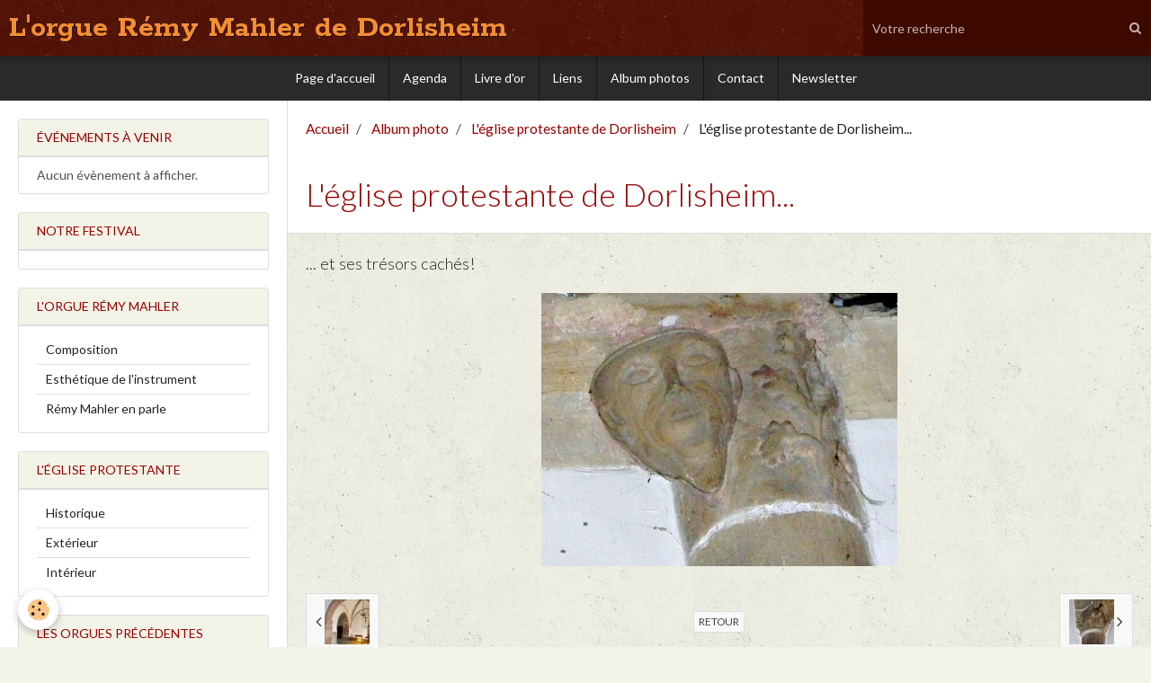

--- FILE ---
content_type: text/html; charset=UTF-8
request_url: http://www.orgue-mahler-dorlisheim.com/album/l-eglise-protestante-de-dorlisheim/l-eglise-protestante-de-dorlisheim-23.html
body_size: 33015
content:
        
    
<!DOCTYPE html>
<html lang="fr" class="with-sidebar">
    <head>
        <title>L'église protestante de Dorlisheim...</title>
        <!-- blogger / newsgroup -->
<meta http-equiv="Content-Type" content="text/html; charset=utf-8">
<!--[if IE]>
<meta http-equiv="X-UA-Compatible" content="IE=edge">
<![endif]-->
<meta name="viewport" content="width=device-width, initial-scale=1, maximum-scale=1.0, user-scalable=no">
<meta name="msapplication-tap-highlight" content="no">
  <meta name="description" content="... et ses trésors cachés!" />
  <link rel="image_src" href="http://www.orgue-mahler-dorlisheim.com/medias/album/images/4701852626-jpg.jpg" />
  <meta property="og:image" content="http://www.orgue-mahler-dorlisheim.com/medias/album/images/4701852626-jpg.jpg" />
  <link rel="canonical" href="http://www.orgue-mahler-dorlisheim.com/album/l-eglise-protestante-de-dorlisheim/l-eglise-protestante-de-dorlisheim-23.html">
<meta name="generator" content="e-monsite (e-monsite.com)">







                <meta name="apple-mobile-web-app-capable" content="yes">
        <meta name="apple-mobile-web-app-status-bar-style" content="black-translucent">

                
                                    
                
                                     
                                                                                        
            <link href="https://fonts.googleapis.com/css?family=Lato:300,400,700%7CRokkitt:300,400,700&display=swap" rel="stylesheet">
        
        <link href="https://maxcdn.bootstrapcdn.com/font-awesome/4.7.0/css/font-awesome.min.css" rel="stylesheet">
                <link href="//www.orgue-mahler-dorlisheim.com/themes/combined.css?v=6_1646067834_8" rel="stylesheet">
        
        <!-- EMS FRAMEWORK -->
        <script src="//www.orgue-mahler-dorlisheim.com/medias/static/themes/ems_framework/js/jquery.min.js"></script>
        <!-- HTML5 shim and Respond.js for IE8 support of HTML5 elements and media queries -->
        <!--[if lt IE 9]>
        <script src="//www.orgue-mahler-dorlisheim.com/medias/static/themes/ems_framework/js/html5shiv.min.js"></script>
        <script src="//www.orgue-mahler-dorlisheim.com/medias/static/themes/ems_framework/js/respond.min.js"></script>
        <![endif]-->
                <script src="//www.orgue-mahler-dorlisheim.com/medias/static/themes/ems_framework/js/ems-framework.min.js?v=700"></script>
                <script src="http://www.orgue-mahler-dorlisheim.com/themes/content.js?v=6_1646067834_8&lang=fr"></script>

            <script src="//www.orgue-mahler-dorlisheim.com/medias/static/js/rgpd-cookies/jquery.rgpd-cookies.js?v=700"></script>
    <script>
                                    $(document).ready(function() {
            $.RGPDCookies({
                theme: 'ems_framework',
                site: 'www.orgue-mahler-dorlisheim.com',
                privacy_policy_link: '/about/privacypolicy/',
                cookies: [{"id":null,"favicon_url":"https:\/\/ssl.gstatic.com\/analytics\/20210414-01\/app\/static\/analytics_standard_icon.png","enabled":true,"model":"google_analytics","title":"Google Analytics","short_description":"Permet d'analyser les statistiques de consultation de notre site","long_description":"Indispensable pour piloter notre site internet, il permet de mesurer des indicateurs comme l\u2019affluence, les produits les plus consult\u00e9s, ou encore la r\u00e9partition g\u00e9ographique des visiteurs.","privacy_policy_url":"https:\/\/support.google.com\/analytics\/answer\/6004245?hl=fr","slug":"google-analytics"},{"id":null,"favicon_url":"","enabled":true,"model":"addthis","title":"AddThis","short_description":"Partage social","long_description":"Nous utilisons cet outil afin de vous proposer des liens de partage vers des plateformes tiers comme Twitter, Facebook, etc.","privacy_policy_url":"https:\/\/www.oracle.com\/legal\/privacy\/addthis-privacy-policy.html","slug":"addthis"}],
                modal_title: 'Gestion\u0020des\u0020cookies',
                modal_description: 'd\u00E9pose\u0020des\u0020cookies\u0020pour\u0020am\u00E9liorer\u0020votre\u0020exp\u00E9rience\u0020de\u0020navigation,\nmesurer\u0020l\u0027audience\u0020du\u0020site\u0020internet,\u0020afficher\u0020des\u0020publicit\u00E9s\u0020personnalis\u00E9es,\nr\u00E9aliser\u0020des\u0020campagnes\u0020cibl\u00E9es\u0020et\u0020personnaliser\u0020l\u0027interface\u0020du\u0020site.',
                privacy_policy_label: 'Consulter\u0020la\u0020politique\u0020de\u0020confidentialit\u00E9',
                check_all_label: 'Tout\u0020cocher',
                refuse_button: 'Refuser',
                settings_button: 'Param\u00E9trer',
                accept_button: 'Accepter',
                callback: function() {
                    // website google analytics case (with gtag), consent "on the fly"
                    if ('gtag' in window && typeof window.gtag === 'function') {
                        if (window.jsCookie.get('rgpd-cookie-google-analytics') === undefined
                            || window.jsCookie.get('rgpd-cookie-google-analytics') === '0') {
                            gtag('consent', 'update', {
                                'ad_storage': 'denied',
                                'analytics_storage': 'denied'
                            });
                        } else {
                            gtag('consent', 'update', {
                                'ad_storage': 'granted',
                                'analytics_storage': 'granted'
                            });
                        }
                    }
                }
            });
        });
    </script>

        <script async src="https://www.googletagmanager.com/gtag/js?id=G-4VN4372P6E"></script>
<script>
    window.dataLayer = window.dataLayer || [];
    function gtag(){dataLayer.push(arguments);}
    
    gtag('consent', 'default', {
        'ad_storage': 'denied',
        'analytics_storage': 'denied'
    });
    
    gtag('js', new Date());
    gtag('config', 'G-4VN4372P6E');
</script>

                <script type="application/ld+json">
    {
        "@context" : "https://schema.org/",
        "@type" : "WebSite",
        "name" : "L'orgue Rémy Mahler de Dorlisheim",
        "url" : "http://www.orgue-mahler-dorlisheim.com/"
    }
</script>
            </head>
    <body id="album_run_l-eglise-protestante-de-dorlisheim_l-eglise-protestante-de-dorlisheim-23" class="default social-links-fixed-phone">
        

        
        <!-- HEADER -->
                        
        <header id="header">
            <div id="header-container" class="fixed" data-align="center">
                                <button type="button" class="btn btn-link fadeIn navbar-toggle">
                    <span class="icon-bar"></span>
                </button>
                
                                <a class="brand fadeIn" href="http://www.orgue-mahler-dorlisheim.com/" data-direction="horizontal">
                                                            <span class="brand-titles">
                        <span class="brand-title">L'orgue Rémy Mahler de Dorlisheim</span>
                                            </span>
                                    </a>
                
                
                                <div class="quick-access">
                    
                                                                                                                        <div class="quick-access-btn hidden-desktop" data-content="search">
                            <button type="button" class="btn btn-link">
                                <i class="fa fa-search"></i>
                            </button>
                            <div class="quick-access-tooltip">
                                <form method="get" action="http://www.orgue-mahler-dorlisheim.com/search/site/" class="header-search-form">
                                    <div class="input-group">
                                        <input type="text" name="q" value="" placeholder="Votre recherche" pattern=".{3,}" required title="Seuls les mots de plus de deux caractères sont pris en compte lors de la recherche.">
                                        <div class="input-group-btn">
                                            <button type="submit" class="btn btn-primary">
                                                <i class="fa fa-search"></i>
                                            </button>
                                    	</div>
                                    </div>
                                </form>
                            </div>
                        </div>
                    
                    
                                    </div>
                
                                <div class="header-search visible-desktop">
                    <form method="get" action="http://www.orgue-mahler-dorlisheim.com/search/site/" class="quick-access-form">
                        <div class="input-group">
                            <input type="text" name="q" value="" placeholder="Votre recherche" pattern=".{3,}" required title="Seuls les mots de plus de deux caractères sont pris en compte lors de la recherche.">
                            <div class="input-group-btn">
                				<button type="submit" class="btn btn-link">
                                    <i class="fa fa-search"></i>
                                </button>
                			</div>
                        </div>
                    </form>
                </div>
                            </div>
        </header>
        <!-- //HEADER -->

        
        
                <!-- MENU -->
        <div id="menu-wrapper" class="horizontal fixed-on-mobile" data-opening="y">
                        <nav id="menu" class="navbar">
                
                
                                    <ul class="nav navbar-nav">
                    <li>
                <a href="http://www.orgue-mahler-dorlisheim.com/">
                                        Page d'accueil
                </a>
                            </li>
                    <li>
                <a href="http://www.orgue-mahler-dorlisheim.com/agenda">
                                        Agenda
                </a>
                            </li>
                    <li>
                <a href="http://www.orgue-mahler-dorlisheim.com/livredor">
                                        Livre d'or
                </a>
                            </li>
                    <li>
                <a href="http://www.orgue-mahler-dorlisheim.com/liens">
                                        Liens
                </a>
                            </li>
                    <li>
                <a href="http://www.orgue-mahler-dorlisheim.com/album">
                                        Album photos
                </a>
                            </li>
                    <li>
                <a href="http://www.orgue-mahler-dorlisheim.com/contact">
                                        Contact
                </a>
                            </li>
                    <li>
                <a href="http://www.orgue-mahler-dorlisheim.com/newsletter">
                                        Newsletter
                </a>
                            </li>
            </ul>

                
                            </nav>
        </div>
        <!-- //MENU -->
        
        
        
        <!-- WRAPPER -->
                        <div id="wrapper">
            
            <div id="main" data-order="2" data-order-phone="1">
                                                       <ol class="breadcrumb">
                  <li>
            <a href="http://www.orgue-mahler-dorlisheim.com/">Accueil</a>
        </li>
                        <li>
            <a href="http://www.orgue-mahler-dorlisheim.com/album/">Album photo</a>
        </li>
                        <li>
            <a href="http://www.orgue-mahler-dorlisheim.com/album/l-eglise-protestante-de-dorlisheim/">L'église protestante de Dorlisheim</a>
        </li>
                        <li class="active">
            L'église protestante de Dorlisheim...
         </li>
            </ol>
                
                                                                    
                                                                    
                                
                                
                                <div class="view view-album" id="view-item" data-category="l-eglise-protestante-de-dorlisheim" data-id-album="4e66dd1eb7026fde4dbc1ffb">
    <h1 class="view-title">L'église protestante de Dorlisheim...</h1>
    <div id="site-module" class="site-module" data-itemid="4e66dd1eca526fde4dbceaf6" data-siteid="4e66dd1c6b5e6fde4dbcb4c9"></div>

            <div class="introduction clearfix">
            ... et ses trésors cachés!
        </div>
    

    <p class="text-center">
        <img src="http://www.orgue-mahler-dorlisheim.com/medias/album/images/4701852626-jpg.jpg" alt="L'église protestante de Dorlisheim...">
    </p>

    <ul class="category-navigation">
        <li>
                            <a href="http://www.orgue-mahler-dorlisheim.com/album/l-eglise-protestante-de-dorlisheim/l-eglise-protestante-de-dorlisheim-22.html" class="btn btn-default">
                    <i class="fa fa-angle-left fa-lg"></i>
                    <img src="http://www.orgue-mahler-dorlisheim.com/medias/album/images/5178810525-jpg.jpg?fx=c_50_50" width="50" alt="">
                </a>
                    </li>

        <li>
            <a href="http://www.orgue-mahler-dorlisheim.com/album/l-eglise-protestante-de-dorlisheim/" class="btn btn-small btn-default">Retour</a>
        </li>

        <li>
                            <a href="http://www.orgue-mahler-dorlisheim.com/album/l-eglise-protestante-de-dorlisheim/l-eglise-protestante-de-dorlisheim-24.html" class="btn btn-default">
                    <img src="http://www.orgue-mahler-dorlisheim.com/medias/album/images/6681035727-jpg.jpg?fx=c_50_50" width="50" alt="">
                    <i class="fa fa-angle-right fa-lg"></i>
                </a>
                    </li>
    </ul>

    

</div>

            </div>

                        <div id="sidebar" class="sidebar" data-order="1" data-order-phone="2">
                <div id="sidebar-inner">
                                                                                                                                                                                                        <div class="widget" data-id="widget_event_comingup">
                                    
<div class="widget-title">
    
        <span>
            Événements à venir
        </span>  

        
</div>

                                                                            <div id="widget1" class="widget-content" data-role="widget-content">
                                                <span class="text-muted">Aucun évènement à afficher.</span>

                                        </div>
                                                                    </div>
                                                                                                                                                                                                                                                                                                                                                                                                <div class="widget" data-id="widget_page_category">
                                    
<div class="widget-title">
    
            <a href="http://www.orgue-mahler-dorlisheim.com/pages/concerts/">
        <span>
            Notre Festival
        </span>  

            </a>
        
</div>

                                                                            <div id="widget2" class="widget-content" data-role="widget-content">
                                                    <ul class="nav nav-list" data-addon="pages">
              
            </ul>
    

                                        </div>
                                                                    </div>
                                                                                                                                                                                                                                                                                                                                    <div class="widget" data-id="widget_page_category">
                                    
<div class="widget-title">
    
            <a href="http://www.orgue-mahler-dorlisheim.com/pages/l-orgue-remy-mahler/">
        <span>
            L'orgue Rémy Mahler
        </span>  

            </a>
        
</div>

                                                                            <div id="widget3" class="widget-content" data-role="widget-content">
                                                    <ul class="nav nav-list" data-addon="pages">
              
                                <li data-category="l-orgue-remy-mahler">
                <a href="http://www.orgue-mahler-dorlisheim.com/pages/l-orgue-remy-mahler/composition-de-l-instrument.html">
                    Composition
                                    </a>
            </li>
                        <li data-category="l-orgue-remy-mahler">
                <a href="http://www.orgue-mahler-dorlisheim.com/pages/l-orgue-remy-mahler/un-orgue-a-l-esthetique-particuliere.html">
                    Esthétique de l'instrument
                                    </a>
            </li>
                        <li data-category="l-orgue-remy-mahler">
                <a href="http://www.orgue-mahler-dorlisheim.com/pages/l-orgue-remy-mahler/remy-mahler-parle-de-son-instrument.html">
                    Rémy Mahler en parle
                                    </a>
            </li>
                        </ul>
    

                                        </div>
                                                                    </div>
                                                                                                                                                                                                                                                                                                                                    <div class="widget" data-id="widget_page_category">
                                    
<div class="widget-title">
    
            <a href="http://www.orgue-mahler-dorlisheim.com/pages/l-eglise-protestante/">
        <span>
            L'église protestante
        </span>  

            </a>
        
</div>

                                                                            <div id="widget4" class="widget-content" data-role="widget-content">
                                                    <ul class="nav nav-list" data-addon="pages">
              
                                <li data-category="l-eglise-protestante">
                <a href="http://www.orgue-mahler-dorlisheim.com/pages/l-eglise-protestante/un-peu-d-histoire.html">
                    Historique
                                    </a>
            </li>
                        <li data-category="l-eglise-protestante">
                <a href="http://www.orgue-mahler-dorlisheim.com/pages/l-eglise-protestante/visite-exterieur.html">
                    Extérieur
                                    </a>
            </li>
                        <li data-category="l-eglise-protestante">
                <a href="http://www.orgue-mahler-dorlisheim.com/pages/l-eglise-protestante/visite-interieur.html">
                    Intérieur
                                    </a>
            </li>
                        </ul>
    

                                        </div>
                                                                    </div>
                                                                                                                                                                                                                                                                                                                                    <div class="widget" data-id="widget_page_category">
                                    
<div class="widget-title">
    
            <a href="http://www.orgue-mahler-dorlisheim.com/pages/les-orgues-precedentes/">
        <span>
            Les orgues précédentes
        </span>  

            </a>
        
</div>

                                                                            <div id="widget5" class="widget-content" data-role="widget-content">
                                                    <ul class="nav nav-list" data-addon="pages">
              
                                <li data-category="les-orgues-precedentes">
                <a href="http://www.orgue-mahler-dorlisheim.com/pages/les-orgues-precedentes/l-historique-des-orgues-a-dorlisheim.html">
                    Historique
                                    </a>
            </li>
                        <li data-category="les-orgues-precedentes">
                <a href="http://www.orgue-mahler-dorlisheim.com/pages/les-orgues-precedentes/l-orgue-walcker-composition-de-l-instrument.html">
                    L'orgue Walcker
                                    </a>
            </li>
                        </ul>
    

                                        </div>
                                                                    </div>
                                                                                                                                                                                                                                                                                                                                    <div class="widget" data-id="widget_page_category">
                                    
<div class="widget-title">
    
            <a href="http://www.orgue-mahler-dorlisheim.com/pages/archives/">
        <span>
            Archives
        </span>  

            </a>
        
</div>

                                                                            <div id="widget6" class="widget-content" data-role="widget-content">
                                                    <ul class="nav nav-list" data-addon="pages">
              
                                <li data-category="archives">
                <a href="http://www.orgue-mahler-dorlisheim.com/pages/archives/la-saison-2009.html">
                    2009
                                    </a>
            </li>
                        <li data-category="archives">
                <a href="http://www.orgue-mahler-dorlisheim.com/pages/archives/la-saison-2010.html">
                    2010
                                    </a>
            </li>
                        <li data-category="archives">
                <a href="http://www.orgue-mahler-dorlisheim.com/pages/archives/2011.html">
                    2011
                                    </a>
            </li>
                        <li data-category="archives">
                <a href="http://www.orgue-mahler-dorlisheim.com/pages/archives/2012.html">
                    2012
                                    </a>
            </li>
                        <li data-category="archives">
                <a href="http://www.orgue-mahler-dorlisheim.com/pages/archives/2013.html">
                    2013
                                    </a>
            </li>
                        <li data-category="archives">
                <a href="http://www.orgue-mahler-dorlisheim.com/pages/archives/2014.html">
                    2014
                                    </a>
            </li>
                        <li data-category="archives">
                <a href="http://www.orgue-mahler-dorlisheim.com/pages/archives/2015.html">
                    2015
                                    </a>
            </li>
                        <li data-category="archives">
                <a href="http://www.orgue-mahler-dorlisheim.com/pages/archives/2016.html">
                    2016
                                    </a>
            </li>
                        <li data-category="archives">
                <a href="http://www.orgue-mahler-dorlisheim.com/pages/archives/2017.html">
                    2017
                                    </a>
            </li>
                        <li data-category="archives">
                <a href="http://www.orgue-mahler-dorlisheim.com/pages/archives/2018.html">
                    2018
                                    </a>
            </li>
                        <li data-category="archives">
                <a href="http://www.orgue-mahler-dorlisheim.com/pages/archives/2019.html">
                    2019
                                    </a>
            </li>
                        <li data-category="archives">
                <a href="http://www.orgue-mahler-dorlisheim.com/pages/archives/2021.html">
                    2021
                                    </a>
            </li>
                        <li data-category="archives">
                <a href="http://www.orgue-mahler-dorlisheim.com/pages/archives/2022.html">
                    2022
                                    </a>
            </li>
                        <li data-category="archives">
                <a href="http://www.orgue-mahler-dorlisheim.com/pages/archives/2023.html">
                    2023
                                    </a>
            </li>
                        <li data-category="archives">
                <a href="http://www.orgue-mahler-dorlisheim.com/pages/archives/festival-2024.html">
                    2024
                                    </a>
            </li>
                        <li data-category="archives">
                <a href="http://www.orgue-mahler-dorlisheim.com/pages/archives/archive-2025.html">
                    Archive 2025
                                    </a>
            </li>
                        </ul>
    

                                        </div>
                                                                    </div>
                                                                                                                                                                                                                                                                                                                                    <div class="widget" data-id="widget_htmltext">
                                    
<div class="widget-title">
    
        <span>
            Nous sommes sur :
        </span>  

        
</div>

                                                                            <div id="widget7" class="widget-content" data-role="widget-content">
                                            <!-- Facebook Badge START --><a href="http://www.facebook.com/pages/Lorgue-Remy-Mahler-de-Dorlisheim/120249074678216" title="L&#039;orgue Rémy Mahler de Dorlisheim" target="_TOP" style="font-family: &quot;lucida grande&quot;,tahoma,verdana,arial,sans-serif; font-size: 11px; font-variant: normal; font-style: normal; font-weight: normal; color: #3B5998; text-decoration: none;">L&#039;orgue Rémy Mahler de Dorlisheim</a><br/><a href="http://www.facebook.com/pages/Lorgue-Remy-Mahler-de-Dorlisheim/120249074678216" title="L&#039;orgue Rémy Mahler de Dorlisheim" target="_TOP"><img src="http://badge.facebook.com/badge/120249074678216.968.1856597343.png" width="120" height="189" style="border: 0px;" /></a><br/><a href="http://www.facebook.com/business/dashboard/" title="Créez votre propre badge !" target="_TOP" style="font-family: &quot;lucida grande&quot;,tahoma,verdana,arial,sans-serif; font-size: 11px; font-variant: normal; font-style: normal; font-weight: normal; color: #3B5998; text-decoration: none;">Faites également la promotion de votre Page</a><!-- Facebook Badge END -->
                                        </div>
                                                                    </div>
                                                                                                                                                                                    </div>
            </div>
                    </div>
        <!-- //WRAPPER -->

                 <!-- SOCIAL LINKS -->
                                                            <!-- //SOCIAL LINKS -->
        
                <!-- FOOTER -->
        <footer id="footer">
            <div class="container">
                                <div id="footer-extras" class="row">
                                                            <div class="column column4" id="column-newsletter">
                        <form action="http://www.orgue-mahler-dorlisheim.com/newsletters/subscribe" method="post">
                            <div class="control-group control-type-email has-required">
                                <span class="as-label hide">E-mail</span>
                                <div class="input-group">
                                    <div class="input-group-addon">
                            			<i class="fa fa-envelope-o"></i>
                        			</div>
                                    <input id="email" type="email" name="email" value="" placeholder="Newsletter">
                                    <div class="input-group-btn">
                                        <input class="btn btn-primary" type="submit" value="OK">
                                    </div>
                                </div>
                            </div>
                        </form>
                    </div>
                                                                                                                                                <div class="column column4" id="column-social">
                                            </div>
                                    </div>
                
                                <div id="footer-content">
                    <div id="bottom-site">
                                            <div id="rows-6023ba053635adcc9c9967ab" class="rows" data-total-pages="1" data-current-page="1">
                                                            
                
                        
                        
                                
                                <div class="row-container rd-1 page_1">
            	<div class="row-content">
        			                        			    <div class="row" data-role="line">

                    
                                                
                                                                        
                                                
                                                
						                                                                                                                                                
                                        				<div data-role="cell" class="column empty-column" style="width:100%">
            					<div id="cell-5e85fb17fee740251a348ead" class="column-content">            							&nbsp;
            						            					</div>
            				</div>
																		        			</div>
                            		</div>
                        	</div>
						</div>

                                        </div>
                </div>
                
                            </div>
        </footer>
        <!-- //FOOTER -->
        
        <!-- SCROLLTOP -->
        <span id="scrollToTop"><i class="fa fa-chevron-up"></i></span>

        
        
        <script src="//www.orgue-mahler-dorlisheim.com/medias/static/themes/ems_framework/js/jquery.mobile.custom.min.js"></script>
        <script src="//www.orgue-mahler-dorlisheim.com/medias/static/themes/ems_framework/js/jquery.zoom.min.js"></script>
        <script src="//www.orgue-mahler-dorlisheim.com/medias/static/themes/ems_framework/js/masonry.pkgd.min.js"></script>
        <script src="//www.orgue-mahler-dorlisheim.com/medias/static/themes/ems_framework/js/imagesloaded.pkgd.min.js"></script>
        <script src="//www.orgue-mahler-dorlisheim.com/medias/static/themes/ems_framework/js/imagelightbox.min.js"></script>
        <script src="http://www.orgue-mahler-dorlisheim.com/themes/custom.js"></script>
                    

 
    
						 	 




    </body>
</html>


--- FILE ---
content_type: text/javascript; charset=UTF-8
request_url: http://www.orgue-mahler-dorlisheim.com/themes/custom.js
body_size: 16952
content:
layout.anchors=function($target){var $targetX=$target.offset().left;var $targetY=$target.offset().top;$targetY-=$('#header-container.fixed').length?$('#header-container').outerHeight():0;$targetY-=$('#menu-wrapper.horizontal').length&&$('#menu.fixed').length?$('#menu').outerHeight():0;$('html, body').animate({scrollTop:$targetY,scrollLeft:$targetX},240)};layout.cart_count=function($badge,count){$badge.toggleClass('hide',count===0)};layout.stickyBrand=function(){var $logo=$('.brand:visible').find('.logo');var $sticky=$('.brand-sticky');$sticky.css({'top':$logo.offset().top+'px','left':$logo.offset().left+'px'});$logo.filter(':visible').css({'visibility':'hidden'})};layout.opacityScroll=function(){$('.view').find('> .media-list[data-display="progressive"]').find('.media').each(function(){var oTop=$(this).offset().top;var oHeight=$(this).outerHeight();var wTop=$(window).scrollTop();var wHeight=$(window).height();if(oTop<wTop+wHeight){var diff=((wTop+wHeight-oTop)/oHeight);if(diff>1)diff=1;else if(diff<0)diff=0;$(this).css('opacity',diff)}})};layout.fixHeader=function(){if($('#header').is(':visible')&&!$('#header').hasClass('above')){$('#header').css({'height':$('#header-container').outerHeight()+'px'}).find('#header-container:not(.fixed)').addClass('fixed');$('#header-container').find('> header-search-form').find('[name="q"]').css({'height':$('#header-container').innerHeight()})}};layout.adjustCover=function(){var $wrapper=$('#cover-wrapper');var $wrapperY=$wrapper.offset().top;var $wrapperW=$wrapper.width();var $wrapperH=$wrapper.height();var $wrapperO=$wrapperW>$wrapperH?'l':$wrapperW==$wrapperH?'s':'p';var $coverY=$wrapper.is('[data-fixed]')&&window.matchMedia('(min-width: 992px)').matches?$wrapperY:0;var $coverW=$wrapper.data('cover-width');var $coverH=$wrapper.data('cover-height');var $coverO=$wrapper.data('cover-orientation');var $coverSrc=$wrapper.data('cover-src');var $scale=($coverO=='p'&&($coverH>$wrapperH))||($coverO!='p'&&($coverW>$wrapperW));if($scale){var $scaleTo=($coverO=='p'&&($coverH>$wrapperH))?$wrapperH/$coverH:$wrapperW/$coverW;if($coverO=='p'&&($coverH>$wrapperH)){if(($coverW*$scaleTo)<$wrapperW){var $tempScaleTo=$wrapperW/$coverW}}else if($coverO!='p'&&($coverW>$wrapperW)){if(($coverH*$scaleTo)<$wrapperH){var $tempScaleTo=$wrapperH/$coverH}}
$scaleTo=$tempScaleTo<1?$tempScaleTo:$scaleTo;$coverW=$coverW*$scaleTo;$coverH=$coverH*$scaleTo;$wrapper.css({'background-size':$coverW+'px '+$coverH+'px'})}else{$wrapper.css({'background-size':''})}
if($wrapper.is('[data-fixed]')&&window.matchMedia('(min-width: 992px)').matches){$coverY=$coverY+(($wrapperH-$coverH)/2);$wrapper.css({'background-position':'50% '+$coverY+'px'})}else{$wrapper.css({'background-position':''})}};layout.fixMenu=function(){var $wrapper=$('#menu-wrapper');var $menu=$('#menu');var $vertical=$wrapper.hasClass('vertical');if(window.matchMedia("(min-width: 992px)").matches&&($(window).scrollTop()>=$menu.data('from')&&($menu.data('from')!=$menu.data('to')))){$menu.css({'top':$(window).scrollTop()<$menu.data('to')?$menu.data('top'):-Math.abs($(window).scrollTop()-$menu.data('to'))+$menu.data('top')});$menu.css({'width':$menu.data('width'),'height':$vertical?$menu.data('height'):''}).filter(':not(.fixed)').addClass('fixed')}else if($menu.hasClass('fixed')){$menu.css({'top':'','width':'','height':''}).removeClass('fixed')}};layout.fixMenu.init=function(){var $wrapper=$('#menu-wrapper');var $menu=$('#menu');var $vertical=$wrapper.hasClass('vertical');var $above=!$vertical&&$wrapper.hasClass('above');var $width=$vertical?$wrapper.innerWidth():'100%';var $height=$above||window.matchMedia("(max-width: 991px)").matches?'':$vertical?$(window).height():$menu.outerHeight();if(window.matchMedia("(min-width: 992px)").matches&&$vertical){$menu.find('.nav:visible').each(function(){var $subMenuHeight=0;$(this).find('> li:visible').each(function(){$subMenuHeight+=$(this).outerHeight()});$height=$subMenuHeight>$height?$subMenuHeight:$height})}
$wrapper.css('min-height',$height);var $top=$('#header-container:visible.fixed').length?$('#header-container').outerHeight():0;var $from=$('#header-container:visible.fixed').length?$wrapper.offset().top-$('#header-container').outerHeight():$wrapper.offset().top;var $to=$vertical?($from+$('#wrapper').outerHeight())-$height:$(document).outerHeight()-($top+($height*2));$menu.data({'from':$from,'to':$to,'top':$top,'width':$width,'height':$height});layout.fixMenu()};layout.fixSidebar=function(){$sidebar=$('#sidebar');$inner=$('#sidebar-inner');if(window.matchMedia("(min-width: 992px)").matches&&($(window).scrollTop()>=$sidebar.data('from')&&($sidebar.data('from')!=$sidebar.data('to')))){$inner.css({'top':$(window).scrollTop()<$sidebar.data('to')?$sidebar.data('top'):-Math.abs($(window).scrollTop()-$sidebar.data('to'))+$sidebar.data('top')});if(!$inner.hasClass('fixed')){$inner.css({'width':$sidebar.data('width'),'left':$sidebar.data('left')}).addClass('fixed')}}else if($inner.hasClass('fixed')){$inner.css({'top':'','left':'','width':''}).removeClass('fixed')}};layout.fixSidebar.init=function(){var $wrapper=$('#sidebar');var $top=$('#header-container.fixed').length?$('#header-container').outerHeight()+parseInt($('#sidebar').css('padding-top').replace('px',''),10):parseInt($('#sidebar').css('padding-top').replace('px',''),10);$top+=$('#menu').outerHeight();var $left=$('#sidebar').offset().left+parseInt($('#sidebar').css('border-left').replace('px',''),10)+parseInt($('#sidebar').css('padding-left').replace('px',''),10);var $from=$('#header-container.fixed').length?$('#sidebar').offset().top-$('#header-container').outerHeight():$('#sidebar').offset().top;$from-=$('#menu').outerHeight();$wrapper.css('min-height','');var $to=($from+$('#sidebar').innerHeight())-($('#sidebar-inner').outerHeight()+(parseInt($('#sidebar').css('padding-top').replace('px',''),10)*2));$('#sidebar').data({'from':$from,'to':$to,'top':$top,'left':$left,'width':$('#sidebar').width()});var $minHeight=$('#sidebar').outerHeight()>$wrapper.height()?$('#sidebar').outerHeight():$wrapper.height();$wrapper.css('min-height',$minHeight);layout.fixSidebar()};var lightbox={};lightbox.activityIndicatorOn=function(){$('<div id="lightbox-loading"><div></div></div>').appendTo('body')};lightbox.activityIndicatorOff=function(){$('#lightbox-loading').remove()}
lightbox.overlayOn=function(){$('<div id="lightbox-overlay"></div>').appendTo('body');$('body').css('overflow','hidden')};lightbox.overlayOff=function(){$('#lightbox-overlay').remove();$('body').css('overflow','')};lightbox.closeButtonOn=function(ins){$('<button type="button" id="lightbox-close" class="btn btn-link"></button>').appendTo('body').on('click touchend',function(){$(this).remove();ins.quitImageLightbox();return!1})};lightbox.closeButtonOff=function(){$('#lightbox-close').remove()};lightbox.captionOn=function(){var description=$('a[href="'+$('#lightbox').attr('src')+'"]').attr('title');if(description.length>0)
$('<div id="lightbox-caption">'+description+'</div>').appendTo('body');};lightbox.captionOff=function(){$('#lightbox-caption').remove()};lightbox.arrowsOn=function(instance,selector){var $arrows=$('<button type="button" class="btn btn-link lightbox-arrow lightbox-arrow-left"></button><button type="button" class="btn btn-link lightbox-arrow lightbox-arrow-right"></button>');$arrows.appendTo('body');$arrows.on('click touchend',function(e){e.preventDefault();var $this=$(this),$target=$(selector+'[href="'+$('#lightbox').attr('src')+'"]'),index=$target.index(selector);if($this.hasClass('lightbox-arrow-left')){index=index-1;if(!$(selector).eq(index).length)
index=$(selector).length}else{index=index+1;if(!$(selector).eq(index).length)
index=0}
instance.switchImageLightbox(index);return!1})};lightbox.arrowsOff=function(){$('.lightbox-arrow').remove()};lightbox.init=function(){$('.fancybox[data-fancybox-type="image"]').off('click.fb-start');var $instance=$('.fancybox[data-fancybox-type="image"]').imageLightbox({selector:'id="lightbox"',onStart:function(){lightbox.overlayOn();lightbox.closeButtonOn($instance);var $gallery=$instance.is('[rel]')?'.fancybox[data-fancybox-type="image"][rel="'+$instance.attr('rel')+'"]':!1;if($gallery!=!1){lightbox.arrowsOn($instance,$gallery)}},onEnd:function(){lightbox.overlayOff();lightbox.captionOff();lightbox.closeButtonOff();lightbox.arrowsOff()},onLoadStart:function(){lightbox.captionOff();lightbox.activityIndicatorOn()},onLoadEnd:function(){var $gallery=$('.fancybox[data-fancybox-type="image"][rel="'+$instance.attr('rel')+'"]').length;var $caption=$instance.is('[title]')?$instance.attr('title'):!1;if($caption){lightbox.captionOn()}
if($gallery){$('.lightbox-arrow').css('display','block')}
lightbox.activityIndicatorOff()}})};$(document).on('ready',function(){$('.media-list.masonry').each(function($i){$(this).append('<li class="item-gutter"/>');var $grid=$(this).imagesLoaded(function(){$grid.filter(':not(.media-blog)').find('.media').each(function(){var $media=$(this);$media.find('.text-center').removeClass('text-center').addClass('media-object').prependTo($media);if($media.find('.media-content:not(:empty)').length&&($grid.is('[data-details]')&&$grid.attr('data-details')!='hide')){var $mediaObject=$(this).find('.media-object');var $details='<span class="media-overlay-text">'+$(this).find('.media-content').html()+'</span>';var $overlay=$mediaObject.find('a').prepend('<span class="media-overlay visible-desktop"/>').find('.media-overlay');$overlay.html($details)}else{var icon_size=$(this).closest('.widget-content').length===1?'lg':'2x';$(this).find('.media-object').find('a').prepend('<span class="media-overlay visible-desktop"><i class="fa fa-plus fa-'+icon_size+' bg-primary"></i></span>')}});$grid.on('layoutComplete',function(){$(this).css('opacity','1');if($('#menu-wrapper.vertical').length&&($i+1===$('.media-list.masonry').length))
layout.fixMenu.init();}).masonry({containerStyle:null,gutter:'.item-gutter',horizontalOrder:!0,itemSelector:'.media',percentPosition:!0,transitionDuration:0})})});layout.opacityScroll();$('[data-role="listing_switching"]').each(function(){$(this).on('on.listing.switched',function(){layout.opacityScroll()})});$('#scrollToTop').on('click',function(){$('html, body').animate({scrollTop:0},800)});lightbox.init();$('[data-role="paginated-widget-list"][data-addon="album"]').each(function(){var wrapper=$(this);var pagination=wrapper.next('[data-role="paginated-widget-pagination"]');if(pagination.length){pagination.on('on.content.loaded',function(){lightbox.init()})}});if($('#menu-wrapper').length){$('.navbar-toggle').on('click',function(){var $btn=$(this);var $wrapper=$('#menu-wrapper');var $orientation=$wrapper.data('opening');var $substractHeader=$('#header-container').hasClass('fixed');var $headerHeight=$('#header-container').outerHeight();var $display=!$wrapper.hasClass('opened');var $mobile=window.matchMedia("(max-width: 991px)").matches;if($mobile){$('.quick-access-btn[data-content="search"]').find('> button.active').trigger('click');if($display){$wrapper.find('.subnav.open').removeClass('open');$wrapper.addClass('opened');if($orientation=='y'){$(this).addClass('active');if($substractHeader){var $height=$('body').hasClass('social-links-fixed-phone')?$(window).height()-($headerHeight+$('.social-links-list[class*="fixed"]:visible').outerHeight()):$(window).height()-$headerHeight;$wrapper.css({'top':$headerHeight+'px'}).animate({'height':$height},240,function(){$('body').css({'overflow':'hidden'})})}else{$wrapper.slideDown(240)}}else{$('body').css({'overflow':'hidden'});if($substractHeader){$('#header-container').css({'z-index':'1'})}}}else{$wrapper.removeClass('opened');if($orientation=='y'){$(this).removeClass('active');if($substractHeader){$wrapper.animate({'height':'0px'},240,function(){$('body').css({'overflow':''})})}else{$wrapper.slideUp(240)}}else{$('body').css({'overflow':''});if($substractHeader){setTimeout(function(){$('#header-container').css({'z-index':''})},240)}}}}else{$(this).toggleClass('active');$('#menu').animate({'left':$display?0:-Math.abs($wrapper.outerWidth())},240);$wrapper.animate({'margin-left':$display?0:-Math.abs($wrapper.outerWidth())},{duration:240,step:function(){$(window).trigger('resize')},complete:function(){$(window).trigger('resize');if($display)
$wrapper.addClass('opened');else $wrapper.removeClass('opened')}})}});if(window.matchMedia("(max-width: 991px)").matches&&$('#menu-wrapper').hasClass('opened')){$('#menu-wrapper').removeClass('opened');$('.navbar-toggle').removeClass('active')}}
$('.quick-access-tooltip').each(function(){var tooltip=$(this);$(this).prev('button').on('click',function(){var button=$(this);if($(this).hasClass('active')){tooltip.fadeOut(240,function(){button.removeClass('active')})}else{$('.quick-access-btn').find('.btn-link.active').next('.quick-access-tooltip').fadeOut(240,function(){$(this).prev('button').removeClass('active')});$('#header-container').find('.navbar-toggle.active').trigger('click');tooltip.fadeIn(240,function(){button.addClass('active')})}})});$('.view-title').css({'border-bottom-width':function(){return $(this).next().hasClass('introduction')?'0':''}}).next('.introduction').css({'margin-top':'+=1px'});if($('.related-blogposts').length){if(!$.isMobile()){$('.related-blogposts').find('.media-list').removeClass('media-stacked').addClass('media-thumbnails')}
$('.related-blogposts').find('.media').each(function(){var date=$(this).attr('data-date');var day=$.datepicker.formatDate("dd",new Date(date));var month=$.datepicker.formatDate("MM",new Date(date));var year=$.datepicker.formatDate("yy",new Date(date));var d='fr'==='en'?month+' '+day+' '+year:day+' '+month+' '+year;$(this).find('.media-body').append('<p class="text-muted">'+d+'</p>');$(this).find('.media-content').remove()})}
$('.media-list').find('.media').each(function(){var $list=$(this).parent('.media-list');var $link=$(this).find('.media-object').find('a').length!=0?$(this).find('.media-object').find('a'):$(this).find('.media-heading').find('a');if($link.length!=0){var $only=$(this).find('a').not('[href="'+$link.attr('href')+'"]').not(':hidden').length==0?!0:!1;if($only&&!$link.hasClass('fancybox')&&$.isMobile()){$(this).clickable({classname:'pointer',target:$link.attr('href')})}}
if($(this).find('.media-content:not(:empty)').length&&($list.is('[data-details]')&&$list.attr('data-details')!='hide')){var $mediaObject=$(this).find('.media-object');var $details='<span class="media-overlay-text">'+$(this).find('.media-content').html()+'</span>';var $overlay=$mediaObject.find('a').prepend('<span class="media-overlay visible-desktop"/>').find('.media-overlay');$overlay.html($details)}else if($list.hasClass('media-thumbnails')||$(this).closest('.media-stacked[data-addon="eco"]').length){var icon_size=$(this).closest('.widget-content').length===1?'lg':'2x';$(this).find('.media-object').find('a').prepend('<span class="media-overlay visible-desktop"><i class="fa fa-plus fa-'+icon_size+' bg-primary"></i></span>')}})});$(window).on({'load':function(){$('.fadeIn').delay(1000).removeClass('fadeIn');layout.fixHeader();if($('.quick-access-btn[data-content="cart"]').length){$('.quick-access-btn[data-content="cart"]').find('.quick-access-tooltip').find('.btn[href$="/cart"]').addClass('btn-primary').removeClass('btn-default');var $countBadge=$('.quick-access-btn[data-content="cart"]').find('[data-role="cart-count"]');if($countBadge.length){$countBadge.on('on.count.change',function(e,count){layout.cart_count($countBadge,count)});layout.cart_count($countBadge,parseInt($countBadge.text(),10))}}
if($('#menu').length){if($('#carousel-wrapper').find('.carousel[data-thumbnails]').length){$('#carousel-wrapper').find('.carousel[data-thumbnails]').on('on.thumbnailsLoaded.carousel',function(){layout.fixMenu.init()})}else{layout.fixMenu.init()}}
if($('#cover-wrapper').length){if($('#cover-wrapper').find('[data-widget="image"]').length){if($('#cover-wrapper').find('[data-widget="image"]').find('a').length){$('#cover-wrapper').find('[data-widget="image"]').find('a').unwrap()}else{$('#cover-wrapper').find('[data-widget="image"]').find('img').unwrap().unwrap()}}}
if(window.location.hash){var $target=$('#'+window.location.hash.substring(1)).first();if($target.length){layout.anchors($target)}}
$('a[href^="#"]').not('[data-toggle], [data-slide]').on('click',function(){var $target=$($(this).attr('href')).first();if($target.length){layout.anchors($target)}})},'resize':function(){$('.media-list.masonry').masonry('layout');layout.fixHeader();if($('#menu').length){layout.fixMenu.init()}},'scroll':function(){if($(this).scrollTop()>100)
$('#scrollToTop').fadeIn();else $('#scrollToTop').fadeOut();layout.opacityScroll();if($('#menu').length){layout.fixMenu()}}})